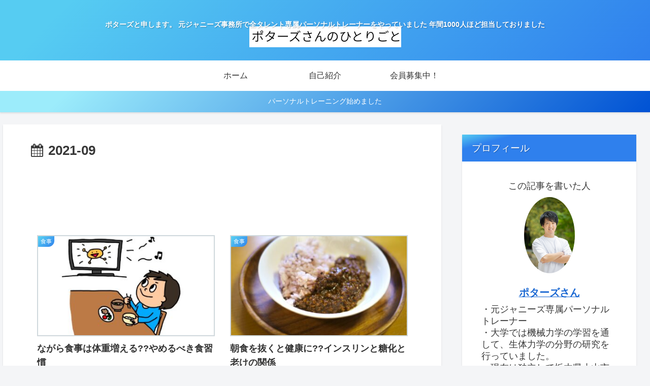

--- FILE ---
content_type: text/html; charset=utf-8
request_url: https://www.google.com/recaptcha/api2/aframe
body_size: 268
content:
<!DOCTYPE HTML><html><head><meta http-equiv="content-type" content="text/html; charset=UTF-8"></head><body><script nonce="qwFlb5hCFBZRutw_J--Nzg">/** Anti-fraud and anti-abuse applications only. See google.com/recaptcha */ try{var clients={'sodar':'https://pagead2.googlesyndication.com/pagead/sodar?'};window.addEventListener("message",function(a){try{if(a.source===window.parent){var b=JSON.parse(a.data);var c=clients[b['id']];if(c){var d=document.createElement('img');d.src=c+b['params']+'&rc='+(localStorage.getItem("rc::a")?sessionStorage.getItem("rc::b"):"");window.document.body.appendChild(d);sessionStorage.setItem("rc::e",parseInt(sessionStorage.getItem("rc::e")||0)+1);localStorage.setItem("rc::h",'1769091742040');}}}catch(b){}});window.parent.postMessage("_grecaptcha_ready", "*");}catch(b){}</script></body></html>